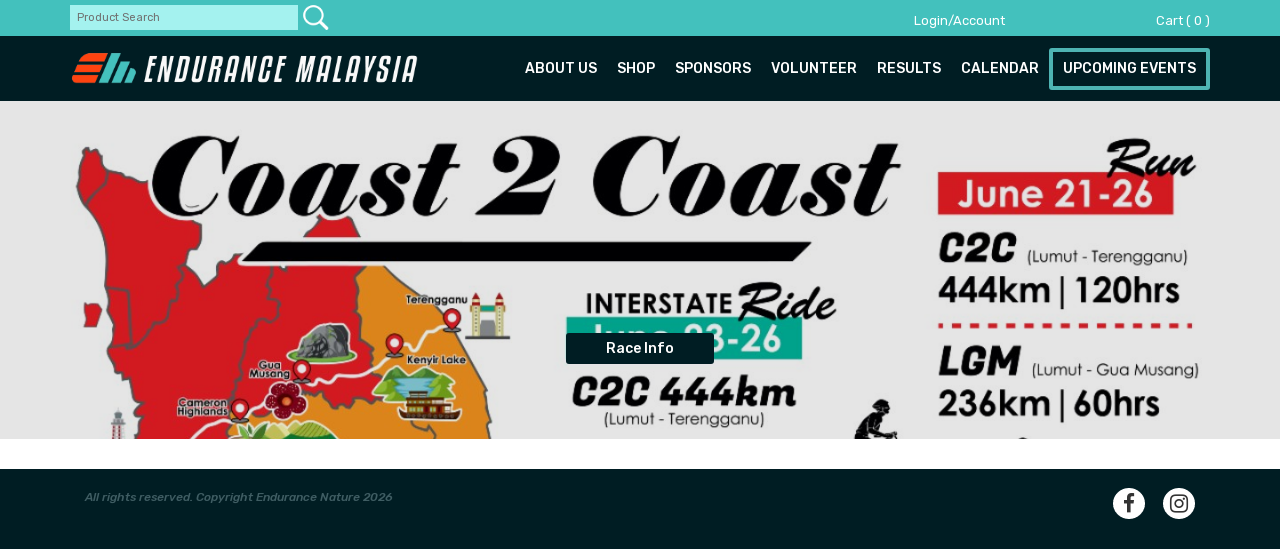

--- FILE ---
content_type: text/html;charset=utf-8
request_url: https://www.endurancenature.com.my/race_complete_coast_2_coast_2022.cfm
body_size: 5106
content:

<!DOCTYPE html PUBLIC "-//W3C//DTD XHTML 1.0 Transitional//EN" "http://www.w3.org/TR/xhtml1/DTD/xhtml1-transitional.dtd">
<html>
<head>
<title>Race Complete Template</title>
<!-- main JQuery 1.6.1 -->
<script language="Javascript" src="//ajax.googleapis.com/ajax/libs/jquery/1.6.1/jquery.min.js"></script>
<script>var $jq161 = jQuery.noConflict();</script>
<!-- main JQuery 1.12.4 -->
<script language="Javascript" src="//ajax.googleapis.com/ajax/libs/jquery/1.12.4/jquery.min.js"></script>
<script language="Javascript" src="https://media.instantestore.com/jquery/jquery-migrate-1.4.1.js"></script>
<script>var jq12 = jQuery.noConflict();var $amazon = jQuery.noConflict();var $country_state = jQuery.noConflict();var $canvas = jQuery.noConflict();var $checkout = jQuery.noConflict();var $parsley = jQuery.noConflict();var $login = jQuery.noConflict();var $f = jQuery.noConflict();var $trial = jQuery.noConflict();var $j = jQuery.noConflict();var $ = jQuery.noConflict();</script>
<!-- standard Bootstrap -->
<link id="tt" rel="stylesheet" href="https://media.instantestore.com/bootstrap/3.3.6/css/bootstrap.min.css">
<script src="https://media.instantestore.com/bootstrap/3.3.6/js/bootstrap.min.js"></script>
<!-- standard FontAwesome -->
<link rel="stylesheet" href="https://media.instantestore.com/font-awesome/4.6.3/css/font-awesome.min.css">
<script language="javascript" src="/jscript/prettyphoto/js/jquery.prettyPhoto.new.js"></script>
<link href="/jscript/prettyphoto/css/prettyPhoto.css" rel="stylesheet" type="text/css" />
<script type="text/javascript" charset="utf-8">
$jq161(document).ready(function(){
$jq161("a[rel^='prettyPhoto']").prettyPhoto({social_tools:false,show_title:false,allow_resize: false});
});
</script>
<script>
$(document).ready(function(){
$.post("recommend_functions.cfm",
{
type: "setUserTime",
clientUTCOffset: function getClientUTCOffset() {var d = new Date();var clientUTCOffset = d.getTimezoneOffset();return clientUTCOffset;},
checkThis: "F82CA679C82B74A2DF0C34B9BD3AE29B"
}/*, function(data,status){alert("Data: " + data + "\nStatus: " + status);}*/
);
});
</script>
<style>.subtle_input {display:none !important;}</style>
<script src="/jscript/mutation/mutation_events.js"></script>
<script>
var passcfid = "CFID=24fffe4c-5d04-493f-a2bd-70469f20213a&CFTOKEN=0&jsessionid=8CDFC4E077D2497A5103A13CED43D4ED";
</script>
<script>
var gdpr = 0;
var storename = "Endurance Nature";
var cid = "0";
var cname = "";
var cprice_level = "0";
var showzerotax = 0;
var rightdate = "26-1-2026";
var dayoftheweek = "2";
var righttime = "12:26:11";
var asiapayglobal = 0;
var currencytype = "RM";
</script>
<!-- jQuery (necessary for Bootstrap's JavaScript plugins) -->
<meta name="viewport" content="width=device-width, initial-scale=1, maximum-scale=1">
<meta http-equiv="Content-Type" content="text/html; charset=utf-8" />
<!--webfont-->
<link href='//fonts.googleapis.com/css?family=Rubik:400,500,500i,700,700i&display=swap' rel='stylesheet' type='text/css'>
<!-- ICON FONTS -->
<!-- cart -->
<script src="images_17/luxus52/js/simpleCart.min.js"> </script>
<!-- css -->
<link rel="stylesheet" href="images_17/luxus52/css/flexslider.css" type="text/css" media="screen" />
<link rel="stylesheet" href="images_17/luxus52/css/swiper.min.css"/>
<link rel="stylesheet" href="images_17/luxus52/css/jasny-bootstrap.min.css"/>
<!-- JQUERY -->
<script src="images_17/luxus52/js/jasny-bootstrap.js" type="text/javascript"></script>
<script src="//cdn10.instantestore.com/js/imagesloaded.js"></script>
<script src="/jscript/fixheights.js"></script>
<script src="/jscript/swiper/js/swiper.min.js"></script>
<link href="images_17/luxus52/site.css?datetime=2025-10-27 14:47:05" rel="stylesheet" type="text/css" />
<meta name="iestemplateversion" content="17">
</head>
<body>
<link href="/jscript/contentbuilder/assets/ies-basic/ies-snippet-content.css" rel="stylesheet" type="text/css" />
<div data-iessection="templatetop">
<div class="bg-overlay" style="display: none;"></div>
<header class="navbar navbar-default iesbackgroundcolor1 iesfontfamily2 iesfontcolor3">
<div class="col-md-12 col-sm-12 col-xs-12 nopad tiptopdiv iesbackgroundcolor2">
<div class="container">
<div class="tippytop col-md-12 col-sm-12 col-xs-12 nopad">
<div class="col-md-6 col-sm-6 col-xs-6 nopad searchbar">
<form action="search1.cfm">
<input type="text" placeholder="Product Search" class="search" name="Search_Term">
<input class="search-submit searchbutton" type="submit" value="">
</form>
</div>
<div class="col-md-4 col-sm-3 hidden-xs text-right tippylink">
<ul>
<li><a href="my_account.cfm">Login/Account</a></li>
</ul>
</div><div data-ieswidget="1667" class="col-md-2 col-sm-3 col-xs-6 nopad-right cartbox checkout cart-toggle" id="cd-cart-trigger" data-toggle="offcanvas" data-target="#cart-collapse" data-canvas="body"><span class="cart-text">Cart </span> <span class="cart-total-qty iesfontfamily2">( <span id="cart-qty">0</span> )</span></div>
</div>
</div>
</div>
<div class="container">
<div class="navbar-header col-md-4 col-sm-4 col-xs-10 nopad">
<!-- NAVBAR LOGO -->
<div class="navbar-brand navbar-logo img-responsive iesfontcolor3"><div id="logo" class="logo" data-ieswidget="1666"><a href="https://www.endurancenature.com.my"><img src="images_17/luxus52/images/logo.png" border="0" alt="Endurance Nature"/></a></div></div>
</div>
<!-- MENU BUTTON -->
<button type="button" class="navbar-toggle" data-toggle="offcanvas" data-target=".navbar-collapse" data-canvas="body">
<span class="sr-only">Toggle navigation</span>
<span class="icon-bar"></span>
<span class="icon-bar"></span>
<span class="icon-bar"></span>
</button>
<div class="col-md-8 col-sm-8 col-xs-8 nopad">
<div class="navbar-collapse">
<ul class="nav navbar-nav" data-iestype="linkslist" style="">
<li class="visible-xs-block "><a href="default.cfm">Home</a></li><li class=""><a href="about2.cfm">About us</a></li><li class=""><a href="cat-shop.cfm">Shop</a></li><li class=""><a href="sponsors.cfm">Sponsors</a></li><li class=""><a href="volunteer.cfm">Volunteer</a></li><li class=""><a href="races.cfm?latest=1">Results</a></li><li class=""><a class="mycalendar" href="calendar.cfm">Calendar</a></li><li class="comingevents "><a href="races.cfm">Upcoming Events</a></li><li class="visible-xs-block "><a href="my_account.cfm">Login/Account</a></li></ul>
</div>
</div>
</div>
</header>
</div>
<div class="container enracebody iesfontfamily2">
</div>
<section class="clearfix racehead" style="background: url(race_images/Race_Banner_Image_Resized.jpg); background-size: cover; background-repeat: no-repeat;">
<div class="container">
<div class="col-md-10 col-sm-12 col-xs-12 col-md-offset-1 col-sm-offset-0 col-xs-offset-0 text-center iesfontfamily2">
<h1>COAST 2 COAST 2022</h1>
<div class="racehead-info-text col-md-12 col-sm-12 col-xs-12">
<div class="col-md-6 col-sm-6 col-xs-6 text-right">
<i class="fa fa-map-marker" aria-hidden="true"></i> Lumut, Perak
</div>
<div class="col-md-6 col-sm-6 col-xs-6 text-left">
<i class="fa fa-calendar" aria-hidden="true"></i> 21-26 June 2022
</div>
</div>
<div class="racehead-action-btn col-md-12 col-sm-12 col-xs-12">
<a href="race_coast_2_coast_2022.cfm" class="iesbackgroundcolor1">Race Info</a>
</div>
</div>
</div>
</section>
<script>
$(window).scroll(function(){
if ($(this).scrollTop() > 500) {
$('.racefixedtop').addClass('navbar-fixedtop');
} else {
$('.racefixedtop').removeClass('navbar-fixedtop');
}
});
$( document ).ready(function() {
$("#register_results").attr("href", "#");
$("#register_results").attr("target", "raceregister");
$("#register_results").text("");
$("#entrylist").attr("src", "about:blank");
});
</script>
<div class="container enracebody iesfontfamily2">
</div>
<div data-iessection="templatebottom">
<footer class="iesbackgroundcolor1 iesfontfamily2">
<div class="container">
<div class="col-md-6 col-sm-6 col-xs-6 copyright"><div id="copyright" data-ieswidget="1651">
<style>#copyright .footer {padding:0;}</style>All rights reserved. Copyright Endurance Nature 2026</div></div>
<div class="sociallinks col-md-6 col-sm-6 col-xs-6">
<ul data-iestype="linkslist" style="">
<li><a href="https://www.facebook.com/Endurance-Nature-Malaysia-276962725842090/"><i class="fa fa-facebook" aria-hidden="true"></i></a></li>
<li><a href="https://www.instagram.com/endurance_nature/"><i class="fa fa-instagram" aria-hidden="true"></i></a></li>
</ul>
</div>
</div>
</footer>
<div class="cartpanel navmenu navmenu-default navmenu-fixed-right offcanvas iesfontfamily2 iesfontcolor2" id="cart-collapse" style="display: none;">
<!-- Shopping-cart-mini --><div data-ieswidget="1649"><div id="cd-cart" class="col-md-12 col-sm-12 col-xs-12 nopad"><div class="cd-cart-content col-md-12 col-sm-12 col-xs-12 nopad"><div class="cd-cart-total col-md-12 col-sm-12 col-xs-12 nopad"><div class="cart-header col-md-12 col-sm-12 col-xs-12 nopad text-center iesfontfamily1"><i class="fa fa-times" aria-hidden="true"></i><h4>MY CART</h4></div><div class="hara-cart-total col-md-12 col-sm-12 col-xs-12 nopad text-center iesfontfamily1"><p>Total <span>RM0.00</span></p></div><div class="col-md-12 col-sm-12 col-xs-12 nopad checkout-btns"><div class="col-md-6 col-sm-6 col-xs-6"><div class="view-cart iesfontcolor1 iesfontfamily1" onclick="location.href='show_cart.cfm';">View Cart</div></div><div class="col-md-6 col-sm-6 col-xs-6 nopad-left"><a href="checkout.cfm" class="checkout-btn iesbackgroundcolor3 iesfontfamily1">Checkout</a></div></div></div><!-- cd-cart-total --><ul class="cd-cart-items"></ul><!-- cd-cart-items --></div><!-- end-shopping-cart-mini --></div><!-- end-shopping-cart-mini --></div>
</div>
<div class="eventcalendar"></div>
<!-- JS -->
<script src="images_17/luxus52/js/uisearch.js"></script>
<script src="images_17/luxus52/js/classie.js"></script>
<script src="images_17/luxus52/js/shrinker-modal.js"></script>
<script src="images_17/luxus52/js/jquery.bootstrap-autohidingnavbar.js"></script>
<script>
$(document).ready(function() {
$.get("racecalendarnew.cfm", function(data){
$(".eventcalendar").html(data);
$(".eventcalendarpage").html(data);
});
$(".mycalendar").click(function(event){
if ($(window).width() > 767) {
event.preventDefault();
var calTop = Math.round($(this).offset().top + $(this).height() + 25);
var calLeft = Math.round($(this).offset().left);
var calRight = Math.round($(window).width() - ($(this).offset().left + $(this).width() + 25));
$(".eventcalendar").css('top',calTop + 'px').css('right',calRight + 'px').toggle();
}
// If mobile, we just go to the page
else {
location.href = 'calendar.cfm';
}
})
/* Initiate Dropdown */
$('.dropdown-toggle').dropdown();
// $('.navbar .dropdown-toggle').hover(function() {
// $(this).addClass('disabled');
// });
$('.navbar .dropdown-toggle').addClass('disabled');
$('.navbar-toggle').on("click", function(e) {
e.preventDefault();
});
/* Hover effect */
$('.dropdown.yamm-fw').hover(function() {
$(this).addClass('open');
}, function() {
$(this).removeClass('open');
});
$(document).on('click', '.yamm .dropdown-menu', function(e) {
e.stopPropagation();
});
$(".category2, .category3").each(function() {
if ($(this).find("ul.dropdown-menu").length && !$.trim($(this).find("ul.dropdown-menu").html()) == '') {
$(this).addClass("dropdown-submenu");
$(this).find("a").first().addClass("dropdown-toggle").attr("data-toggle", "dropdown");
}
});
if ($(window).width() <= 768) {
$('.navbar').find('.dropdown-toggle').bind('hover', function() {
return false;
});
$('.navbar .dropdown-toggle').removeClass('disabled');
$('.dropdown-toggle').each(function() {
$(this).removeAttr("data-hover").attr("data-toggle", "dropdown");
if ($.trim($(this).next('ul').text()).length == 0) {
$(this).removeAttr('data-toggle');
$(this).on('click touchend', function() {
window.location.href = $(this).attr('href');
});
}
});
$('.dropdown-submenu a.dropdown-toggle').on("click", function(e) {
$(this).next('.dropdown-menu').toggle();
e.stopPropagation();
e.preventDefault();
});
}
$('.navbar-toggle').on("click", function(e) {
e.preventDefault();
// if ($('.hara-navbar-top:not(".offcanvas-clone")').hasClass('in canvas-slid')) {
// console.log('show');
// $('.bg-overlay').hide();
// }
if (!$('.hara-navbar-top:not(".offcanvas-clone")').hasClass('in canvas-slid')) {
$('.bg-overlay').show();
}
});
$('.bg-overlay').on('click', function(e) {
e.preventDefault();
$('.bg-overlay').removeAttr('style');
for (i = 0; i < 500; i++) {
setTimeout(function() {
$('.bg-overlay').removeAttr('style');
}, i);
}
});
});
if(window.location.href.indexOf("race_the_top_tower_run_komtar_penang_2022.cfm") > -1) {
$('.racehead').find('.container').css('opacity', '0');
}
$(window).on('load', function(){
if(window.location.href.indexOf("race_titi_ultra_2023.cfm") > -1) {
$('a#register_results').attr('href', 'https://race.my/events/titi-ultra-2023');
// $('a#register_results').append('Register Now');
$('.racehead').find('.container').css('opacity', '0');
}
if(window.location.href.indexOf("race_king_of_penang_hill_challenge.cfm") > -1) {
$('.racehead').find('.container .col-md-10').addClass('adFx');
}
});
jQuery(document).ready(function(){
jQuery("[data-toggle='collapse']").click(function(){
event.preventDefault();
var mytarget = jQuery(this).attr('data-target');
jQuery("#" + mytarget).toggle();
});
});
$(document).ready(function(){
checkScreenSize();
});
$(window).resize(function(){
checkScreenSize();
});
function checkScreenSize(){
// Create the measurement node
var scrollDiv = document.createElement("div");
scrollDiv.className = "scrollbar-measure";
document.body.appendChild(scrollDiv);
// Get the scrollbar width
var scrollbarWidth = scrollDiv.offsetWidth - scrollDiv.clientWidth;
// Delete the DIV
document.body.removeChild(scrollDiv);
var width = $(window).width()+scrollbarWidth;
if(width <= 767){
$('.navbar-collapse').addClass('navmenu navmenu-default navmenu-fixed-right offcanvas');
$('#racesignupbox').after($('#infopagescontent'));
}
else{
$('.navbar-collapse').removeClass('navmenu navmenu-default navmenu-fixed-right offcanvas');
$('#racesignupbox').before($('#infopagescontent'));
}
}
</script>
<script>
$(document).ready(function(){
$('.cart-toggle').click(function(event){
event.stopPropagation();
$("#cart-collapse").toggle("slide");
$('.bg-overlay').show();
});
$("#cart-collapse").on("click", function (event) {
event.stopPropagation();
});
});
$('.cart-header i').on("click", function () {
$("#cart-collapse").hide();
$('.bg-overlay').hide();
});
$(document).on("click", function () {
$("#cart-collapse").hide();
// $('.bg-overlay').hide();
});
//$( ".cart-toggle" ).click(function() {
// $( '#cart-collapse' ).toggle();
//});
</script>
<script>
if(window.location.href.indexOf("race") > -1) {
$("div.enracebody > h1").remove();
}
if(window.location.href.indexOf("race_coast_2_coast_2022.cfm") > -1) {
console.log('This is the page I need to fix');
$('.racehead').addClass('rxhdfx');
$('.fxbtnrace').on('click',function(e){
e.preventDefault();
window.location = "https://race.my/events/coast-2-coast-interstate-ride-2022";
});
}
$(window).load(function(){
$('.fxbtnrace a').text('Register For Interstate Ride Here');
});
</script>
<script>
$(document).ready(function(){
if ( $("div.product_pic_div").length > 0) {
$("div.product_pic_div").imagesLoaded(function(){
fixheight("div.product","div.product_pic_div","div.product_name","div.product_description","div.click_link");
});
$(window).resize(function(){
console.log('resize fixheight');
fixheight("div.product","div.product_pic_div","div.product_name","div.product_description","div.click_link");
});
setTimeout(function(){
fixheight("div.product","div.product_pic_div","div.product_name","div.product_description","div.click_link");
}, 2000);
}
});
$(document).ready(function(){
if ( $("div.upcomeracediv").length > 0) {
$("div.upcomeracediv").imagesLoaded(function(){
fixheight("div.upcomeracediv","div.racetitle","div.racelocate","div.racedate");
});
$(window).resize(function(){
console.log('resize fixheight');
fixheight("div.upcomeracediv","div.racetitle","div.racelocate","div.racedate");
});
setTimeout(function(){
fixheight("div.upcomeracediv","div.racetitle","div.racelocate","div.racedate");
}, 2000);
}
});
</script>
</div>
<script>jQuery(document).ready(function(){
if (/chrom(e|ium)/.test(navigator.userAgent.toLowerCase())) {
jQuery('body').css('opacity', '1.0')
}
});
// Handle "placeholder" if placeholder is not supported (eg. IE9 and below)
if (document.createElement("input").placeholder == undefined) {
jQuery(function() {
jQuery('[placeholder]').focus(function() {
var input = jQuery(this);
if (input.val() == input.attr('placeholder')) {
input.val('');
input.removeClass('placeholder');
}
}).blur(function() {
var input = jQuery(this);
if (input.val() == '' || input.val() == input.attr('placeholder')) {
input.addClass('placeholder');
input.val(input.attr('placeholder'));
}
});
jQuery('[placeholder]').parents('form').submit(function() {
jQuery(this).find('[placeholder]').each(function() {
var input = jQuery(this);
if (input.val() == input.attr('placeholder')) {
input.val('');
}
})
});
});
}
</script>
<script language="javascript" src="/jscript/js.cookie.js"></script>
<script src="/jscript/responsify.min.js"></script>
<script type="text/javascript">var popupVar1 = "ndfhfgnsw43egt4gsg4d";</script>
<script src="/jscript/iespopup/assets/js/iesPopup.js"></script>
<script src="/jscript/public_assets/js/newsletter.js"></script>
</body>
</html>


--- FILE ---
content_type: text/html;charset=utf-8
request_url: https://www.endurancenature.com.my/racecalendarnew.cfm
body_size: 291
content:

<div class="event" onclick="location.href='race_titi_ultra_2026.cfm'">
<div class="datecol">
<div class="date">24</div>
<div class="datemonth">APR</div>
</div>
<div class="eventcol">
<div class="eventname">Titi Ultra 2026</div>
<div>Friday</div>
<div>Padang Titiwangsa, Hulu Langat, Selangor</div>
</div>
<div class="picturecol">
<img src="race_images/titi-ultra-2026-banner-400x420-01.jpg">
</div>
</div>
<div class="event" onclick="location.href='race_titi_ultra_ride_2026.cfm'">
<div class="datecol">
<div class="date">25</div>
<div class="datemonth">APR</div>
</div>
<div class="eventcol">
<div class="eventname">Titi Ultra Ride 2026</div>
<div>Saturday</div>
<div>Padang Titiwangsa, Hulu Langat, Selangor</div>
</div>
<div class="picturecol">
<img src="race_images/titi-ride-2026-banner-400x420-01.jpg">
</div>
</div>
<div class="event" onclick="location.href='race_2025_nozomi_coast_2_coast.cfm'">
<div class="datecol">
<div class="date">28</div>
<div class="datemonth">JUN</div>
</div>
<div class="eventcol">
<div class="eventname">2026 Coast 2 Coast 444km</div>
<div>Sunday</div>
<div>Lumut-Kuala Terengganu</div>
</div>
<div class="picturecol">
<img src="race_images/c2c2025-banner-400x420-01.jpg">
</div>
</div>


--- FILE ---
content_type: text/css
request_url: https://www.endurancenature.com.my/images_17/luxus52/site.css?datetime=2025-10-27%2014:47:05
body_size: 14117
content:
body{
	padding:0;
	margin:0;
	background:#fff;
	max-width: 100vw;
	overflow-x: hidden;
}
body a{
	-moz-transition:0.5s all;
	-o-transition:0.5s all;
}
input[type="button"],input[type="submit"]{
	-moz-transition:0.5s all;
	-o-transition:0.5s all;
	-ms-transition:0.5s all;
}
h1,h2,h3,h4,h5,h6{
	margin:0; 
	line-height: 1.5;
}	
p{
	margin:0;
	line-height: 1.5;
}
label{
	margin:0;
}

td, th {
    padding: 10px;
}
/*-----start-header----*/
span.glyphicon.glyphicon-user,span.glyphicon.glyphicon-lock {
    font-size: 10px;
    vertical-align: initial;
    margin-right: 6px;
}
a.simpleCart_empty {
  font-size: 14px;
  color: #FFC6CF;
}
.logo h1 a {
    text-decoration: none;
    font-size: 30px;
    letter-spacing: 2px;
}
.logo a span {
    font-size: 35px;
    /*border: 2px solid #AB1156;*/
    border-radius: 50%;
    width: 50px;
    display: block;
    text-align: center;
    float: left;
    padding: 2px 0 0 4px;
    height: 50px;
    vertical-align: middle;
    margin-right: 3px;
}
.navbar-default {
    background-color: transparent;
    border-color: transparent;
}
.navbar-default .navbar-nav > li > a:hover, .navbar-default .navbar-nav > li > a:focus {
    background-color: transparent;
    color: #E9E9E9;
}
.navbar-default .navbar-brand:hover, .navbar-default .navbar-brand:focus {
    background-color: transparent;
}
.navbar-brand {
    height: auto;
    float: none;
    padding-bottom: 0;
    padding-right: 0;
}
.navbar {
    position: relative;
    min-height: 35px;
    margin-bottom: 0px;
}
.navbar-default .navbar-nav > .open > a, .navbar-default .navbar-nav > .open > a:hover, .navbar-default .navbar-nav > .open > a:focus {
    color: #E9E9E9;
    background-color: transparent;
    border-top: 4px solid transparent;
    border-bottom:0;
    border-right:0;
    border-left:0;
}

/*--header--*/
@media screen and (max-width: 600px) {

/*-- online-strip --*/

.products-grid img {
	max-width:100%;
}
.products-grid  a {
	display:block;
	max-height: 100%;
	max-width: 100%;
	text-decoration:none;
}

}
/*--end-product--*/


/*** Navigation ***/

/*-- news-letter-starts-here --*/
.news-letter {
    background-color: #F7F7F7;
    padding: 35px 0;
}
.join h6 {
    font-size: 22px;
    font-weight: 400;
    color: #000;
    float: left;
    margin-right: 5%;
	margin-top:10px;
    letter-spacing: 1px;
	padding: 0;
}
.join input[type="text"] {
	width: 48%;
    color: #C3C3C3;
    letter-spacing: 1px;
    font-weight: 300;
    font-size: 15px;
    padding: 10px 10px;
    border: 1px solid #E4E4E4;
    outline: none;
    text-align: left;
}
.join input[type="submit"]{
    outline: none;
    cursor: pointer;
    width: 22%;
    padding: 6px 0 10px;
    /*background: #97D700;*/
    color: #fff;
    font-size: 19px;
    font-weight: 400;
    margin: 0px 0 0 -3px;
    border: none;
    -webkit-apperance: none;
}
.join input[type="submit"]:hover {
	background-color:#000;
}
/*-- news-letter-ends-here --*/
/*-- products-page-starts-here --*/
.products{
	width:20%;
	margin-right:2%;
	float:left;
}
ul.product-list{
	padding:0em 0 0.5em 0;
	margin:0.5em 0;
}
ul.product-list li{
	display: block;
	margin:5px 0;
}
ul.product-list li a{
	color:#FFF;
	text-transform:uppercase;
	font-size:0.85em;
	text-decoration:none;
	padding:5px 2em;
	font-weight:400;
	display: block;
}
ul.product-list li a:hover{
	background:#000;
	color:#fff;
	padding:5px 2em;
	transition:0.5s all;
	-webkit-transition:0.5s all;
	-o-transition:0.5s all;
	-moz-transition:0.5s all;
	-ms-transition:0.5s all;
}
.new-product{
	width:78%;
	float:right;
	background:rgba(245, 243, 243, 0.27);
	min-height:800px;
	padding:2em;
}
ul.product-top-list{
	padding:0;
	float: left;
}
ul.product-top-list li{
	display: inline-block;
	font-size:0.82em;
	color:#777;
}
ul.product-top-list li a{
	    /*color: #97D700;*/
    font-size: 16px;
}
ul.product-top-list li span.act{
	    background: yellow;
    font-size: 14px;
    padding: 3px;
}
p.quick_desc {
	color: #999;
	font-size: 0.8125em;
	line-height: 1.8em;
}
ul.product-qty {
	padding: 0;
	list-style: none;
}
.product-qty span {
	color: #555;
	font-size: 0.85em;
	padding-bottom: 0.5em;
	display: block;
	text-transform: uppercase;
	margin-top: 2em;
}
.product-qty select {
	border: 1px solid #eee;
	padding: 0.5em;
	font-size: 1em;
	outline: none;
}
.btn_form form input[type="submit"] {
	cursor: pointer;
	border: none;
	outline: none;
	display: inline-block;
	font-size: 1em;
	padding: 13px 20px;
	color: #fff;
	
	text-transform: uppercase;
	-webkit-transition: all 0.3s ease-in-out;
	-moz-transition: all 0.3s ease-in-out;
	-o-transition: all 0.3s ease-in-out;
	transition: all 0.3s ease-in-out;
	margin-top: 2em;
}
.btn_form form input[type="submit"]:hover{
}
.abt-ft{
	margin-top:2em;
}
p.quick_desc {
	color: #999;
	font-size: 0.8125em;
	line-height: 1.8em;
}
ul.product-qty {
	padding: 0;
	list-style: none;
}
.product-qty span {
	color: #555;
	font-size: 0.85em;
	padding-bottom: 0.5em;
	display: block;
	text-transform: uppercase;
	margin-top: 2em;
}
.product-qty select {
	border: 1px solid #eee;
	padding: 0.5em;
	font-size: 1em;
	outline: none;
}
.btn_form form input[type="submit"] {
	cursor: pointer;
	border: none;
	outline: none;
	display: inline-block;
	font-size: 1em;
	padding: 13px 20px;
	color: #fff;
	
	text-transform: uppercase;
	-webkit-transition: all 0.3s ease-in-out;
	-moz-transition: all 0.3s ease-in-out;
	-o-transition: all 0.3s ease-in-out;
	transition: all 0.3s ease-in-out;
	margin-top: 2em;
}
.btn_form form input[type="submit"]:hover{
}
.abt-ft{
	margin-top:2em;
}

/*-- products-page-ends-here --*/
/*-- login-starts-here --*/
#newlogin td { padding: 0;}
#newlogin h3, #userlogin h3,#newlogin p, #userlogin p { color: #707070 !important;}
.login-left {
	padding: 0;
}
.login-left h2 {
	color: #000;
    font-size: 20px;
    padding-bottom: 18px;
    font-weight: 600;
}.login-right h3 {
	color: #000;
    font-size: 20px;
    padding-bottom: 18px;
    font-weight: 600;
}

li.home a {
    /*color: #97D700;*/
    font-size: 16px;
}
.login-left p, .login-right p {
	color: #CAC9C9;
	display: block;
	font-size: 1.1em;
	margin: 0 0 2em 0;
	line-height: 1.5em;
}
.acount-btn {
	background: #43C1BD;
	color: #FFF;
	font-size: 15px;
	padding: 0.7em 1.2em;
	transition: 0.5s all;
	-webkit-transition: 0.5s all;
	-moz-transition: 0.5s all;
	-o-transition: 0.5s all;
	display: inline-block;
	text-transform: uppercase;
}
.acount-btn:hover, .login-right input[type="submit"]:hover{
	opacity: .8
	text-decoration:none;
	color:#fff;
}
.login-right form {
	padding: 1em 0;
}
.login-right form div {
	padding: 0 0 2em 0;
}
.login-right span {
	color: #555;
	font-size:1em;
	padding-bottom: 0.2em;
	display: block;
	text-transform: uppercase;
}
.login-right input[type="text"] {
	border: 1px solid #EEE;
	outline-color:#CACACA;
	width: 96%;
	font-size:13px;
	padding: 8px;
}
.login-right input[type="password"] {
	border: 1px solid #EEE;
	outline-color:#CACACA;
	width: 96%;
	font-size:13px;
	padding: 8px;
}
.login-right input[type="submit"] {
	background: #43C1BD;
	color: #FFF;
	font-size: 1em;
	padding: 0.7em 1.2em;
	transition: 0.5s all;
	-webkit-transition: 0.5s all;
	-moz-transition: 0.5s all;
	-o-transition: 0.5s all;
	display: inline-block;
	text-transform: uppercase;
	border:none;
	outline:none;
}
a.forgot {
	font-size: 1em;
	margin-right: 11px;
}
ul.breadcrumbs{
	padding:0;
	list-style:none;
	float:left;
}
ul.breadcrumbs li{
	display:inline-block;
	color:#000;
}
ul.previous{
	padding:0;
	list-style:none;
	float:right;
	    margin-top: 3px;
}
ul.previous li a{
	    font-size: 14px;
    color: #B9B4B5;
}
.login-page {
	padding: 60px 0;
}
/*-- login-ends-here --*/
/*-- register-starts-here --*/
/*-- registration-form --*/
.registration-form {
  padding: 60px 0;

}
.registration-form h2 {
    font-weight: 600;
    text-transform: uppercase;
	color: #000;
    font-size: 20px;
    padding-bottom: 18px;
}
.reg p{
	color: #CAC9C9;
	margin: 0px 0 0 0;
	font-size: 14px;
	line-height: 1.8em;
}
.col-md-6.reg-form {
	padding: 0;
}

.reg p:nth-child(2) {
	margin:0;
}
.reg form {
	margin-top: 32px;
}
.reg p a{
	text-decoration:none;
	/*color:#97D700;*/
}
.reg p a:hover{
	color: #000;
	transition: .5s all;
	-webkit-transition: .5s all;
	-o-transition: .5s all;
	-ms-transition: .5s all;
	-moz-transition: .5s all;
}
.reg ul {
	padding:0;
	margin:0 0 22px 0;
}
.reg ul li {
	display: inline-block;
	width: 58%;
}
.reg ul li.text-info{
	width: 38%;
	color: #43C1BD;
	font-size: 16px;
	text-transform: uppercase;
	margin: 0 0 0px 0;
	font-weight: bold;
}
.reg form input[type="text"],.reg form input[type="password"] {
	width: 100%;
	padding: 8px;
	font-size: 14px;
	font-weight: 400;
	border: 1px solid #e6e6e6;
	outline: none;
	color: #000;
}
.reg-form{
	float:left;
	width:50%
}
.reg-right{
	float:right;
	width:47%
}
p.click a{
	display: inline-block;
	color:#43C1BD;
}
p.click a:hover{
	text-decoration: underline;
	transition: .5s all;
	-webkit-transition: .5s all;
	-o-transition: .5s all;
	-ms-transition: .5s all;
	-moz-transition: .5s all;
}
.reg form input[type=submit]{
	border:none;
	color: #ffffff;
	padding: 9px 35px;
	font-size: 14px;
	cursor: pointer;
	font-weight: 500;
	margin: 0 0 32px 0;
	background: #43C1BD;
	border-top: none;
	border-left: none;
	border-right: none;
}
.reg form input[type=submit]:hover {
	opacity: .8;
	transition: .5s all;
	-webkit-transition: .5s all;
	-o-transition: .5s all;
	-ms-transition: .5s all;
	-moz-transition: .5s all;
}
.reg ul:nth-child(6) {
	margin: 0 0 32px 0;
}
.reg ul li:nth-child(2){
	margin-left: 3%;
}
.reg-right p{
	color: #CAC9C9;
	margin: 0 0 30px 0;
	font-size: 14px;
	line-height: 1.8em;
}
/*-- //registration-form --*/
/*-- register-ends-here --*/
/*-- contact-page-starts-here --*/
.contact {
	padding: 60px 0;
}
.contact-info {
	margin-bottom: 40px;
}
.contact-left{
	width:30%;
	float:left;
}
.contact-right{
	width:68%;
	float:right;
}
.contact-left input[type="text"]{
	width: 100%;
	color: #000;
	margin: 0 23px 23px 0;
	font-size:14px;
	padding: 12px 10px;
	outline: none;
	border: 1px solid #e8e8e8;
}
.contact-right textarea{
	width: 100%;
	color: #000;
	font-size:14px;
	resize: none;
	height: 185px;
	padding: 12px;
	outline: none;
	border: 1px solid #e8e8e8;
}
.contact-form input[type=submit] {
	border:none;
	color: #ffffff;
	padding: 13px 43px;
	font-size: 14px;
	cursor: pointer;
	font-weight: 500;
	background:#43C1BD;
}
.contact-form input[type=submit]:hover {
	opacity: .8;
	transition: .5s all;
	-webkit-transition: .5s all;
	-o-transition: .5s all;
	-ms-transition: .5s all;
	-moz-transition: .5s all;	
}
.contact-info h2{
	text-align: center;
    margin: 0 0 20px 0;
    font-size: 24px;
    color: #000000;
    font-weight: 600;
    text-transform: uppercase;
	padding: 0;
}
.contact-info h3{
	text-align: center;
    margin: 0 0 20px 0;
    font-size: 24px;
    color: #000000;
    font-weight: 600;
    text-transform: uppercase;
	padding: 0;
}
.contact-map{
	width:100%;
	margin-bottom: 52px;
}
.contact-map iframe{
	width:100%;
	height:330px;
}
.contact-form .label {color: #1a1a1a;}
/*-- //contact-page-ends-here --*/

/*--checkout--*/
/*-- cart-page --*/
.cart-gd{
	margin-top:50px;
}
.cart-items {
	padding: 60px 0;
}
.cart-items h2 {
	margin: 0 0 20px 0;
	text-align: center;
	font-size: 28px;
	/*color: #97D700;*/
	font-weight: 600;
	padding:0;
}
.cart-item img {
	width: 100%;
}
.cart-item-info {
	width: 75%;
	float: left;
	margin-top: 3%;
}
.cart-item-info h3 {
	color:#000;
	font-size: 14px;
	font-weight: 600;
}
.cart-item-info h3 span {
	display: block;
	font-weight: 400;
	font-size: 0.85em;
	margin: 0.7em 0;
}
ul.qty {
	padding: 0;
	margin: 0;
	list-style: none;
}
ul.qty li {
	display: inline-block;
	margin-right: 10%;
}
ul.qty li p {
	font-size: 14px;
	color: #000;
}
/*-- //check --*/
/*-- single-page --*/

/*-- //single-page --*/

/*-- responsine-design --*/

@media screen and (max-width: 1024px) {	

	.join input[type="submit"] {
		width: 18%;
	}

}
@media screen and (max-width: 800px) {	

	a.product_name {
		margin: 7px 0;
	}
	.join h6 {
		font-size: 18px;
	}
	.join input[type="submit"] {
		width: 17%;
		font-size: 16px;
		padding: 7px 0 9px;
	}
	.join input[type="text"] {
		width: 47%;
		font-size: 13px;
	}
	.login-left {
		float: left;
		width: 47%;
		margin-right:3%
	}	
	.login-right {
		float: left;
		width: 50%;
	}	
	.login-right p {
		margin: 0 0 1.3em 0;
	}	
	.login-left h2,.login-right h3 {
		font-size: 18px;
	}
	.reg-form {
		width:100%;
		margin-bottom:5%;
	}
	.reg-right {
		width:100%;
		margin:0;
	}
	.reg ul li.text-info {
		width: 30%;
	}
	.cart-items h2 {
		margin: 0 0 15px 0;
		font-size: 22px;
	}

	.contact-info {
		margin-bottom: 30px;
	}
}

@media screen and (max-width: 640px) {	
	.join h6 {
		font-size: 16px;
		margin-right: 3%;
	}
	.join input[type="text"] {
		width: 44%;
	}
	.join input[type="submit"] {
		width: 19%;
	}
	.login-left h2, .login-right h3 {
		font-size: 17px;
	}
	.login-left p, .login-right p {
		font-size: 1em;
	}
	.cart-item-info h3 a {
		font-size: 15px;
	}
	.cart-items h2 {
		margin: 0;
		font-size: 20px;
	}	
	.cart-item-info {
		margin-top: 1%;
	}
}
@media screen and (max-width: 480px) {	

	.contact-left {
		width: 100%;
	}
	.contact-left input[type="text"] {
		margin: 0 0px 23px 0;
	}
	.join h6 {
		font-size: 18px;
		margin-right: 0;
		width: 100%;
		float: none;
		text-align: center;
		margin-bottom: 15px;
	}
	.contact-form input[type=submit] {
		margin-top: 15px;
	}	
	.join input[type="text"] {
		width: 70%;
	}
	.join input[type="submit"] {
		width: 30%;
	}
	.contact-info h2, .contact-info h3 {
		margin: 0 0 12px 0;
		font-size: 20px;
	}
	.products {
		width: 100%;
		margin-bottom:15px;
		    margin-right: 0;
	}
	.login-left,.login-right {
		width: 100%;
		margin-right: 0%;
		padding:0;
	}
	.login-right {
		margin-top:20px;
	}
	.acount-btn {
		font-size: 13px;
		padding: 0.7em 1em;
	}
	.login-right p {
		margin: 0 0 1em 0;
	}
	.login-left h2 {
		font-size: 20px;
		padding-bottom: 10px;
	}
	.cart-item-info {
		width: 71%;
	}
}
@media screen and (max-width: 320px) {	
	.join input[type="text"] {
		width: 65%;
	}
	.join input[type="submit"] {
		width: 35%;
		    font-size: 15px;
	}
	.login-right input[type="submit"] {
		padding: 0.5em 1em;
	}
	.login-left h2 {
		font-size: 18px;
	}
	.cart-item-info {
		width: 100%;
	}
}

.contact-form input[type="text"], .contact-form select{
width: 100%;
color: #000;
margin: 0 23px 23px 0;
font-size: 14px;
padding: 12px 10px;
outline: none;
border: 1px solid #e8e8e8;
}

.contact-form input[type="reset"]{
display:none;
}

.contact-form textarea{
width: 100%;
color: #000;
font-size: 14px;
resize: none;
height: 185px;
padding: 12px;
outline: none;
border: 1px solid #e8e8e8;
}

span.label{}
.acount-btn{border:0px;}

#newlogin h3,#userlogin h3 {
	color: #000;
    font-size: 20px;
    padding-bottom: 18px;
    font-weight: 600;
}
#newlogin p,#userlogin  p {
	color: #1a1a1a;
	display: block;
	font-size: 1.1em;
	margin: 0 0 2em 0;
	line-height: 1.5em;
}
#userlogin input[type="submit"]:hover{
	opacity: .8
	text-decoration:none;
	color:#fff;
}
#newlogin form, #userlogin form {
	padding: 1em 0;
}
#newloginform div,#userlogin form div {
	padding: 0 0 2em 0;
}
#newlogin span, #userlogin span {
	color: #555;
	font-size:1em;
	padding-bottom: 0.2em;
	display: block;
	text-transform: uppercase;
        font-weight:normal;
}
#userlogin input[type="text"] {
	border: 1px solid #EEE;
	outline-color:#CACACA;
	width: 96%;
	font-size:13px;
	padding: 8px;
}
#userlogin input[type="password"] {
	border: 1px solid #EEE;
	outline-color:#CACACA;
	width: 96%;
	font-size:13px;
	padding: 8px;
}
#userlogin input[type="submit"] {
	background: #43C1BD;
	color: #FFF;
	font-size: 1em;
	padding: 0.7em 1.2em;
	transition: 0.5s all;
	-webkit-transition: 0.5s all;
	-moz-transition: 0.5s all;
	-o-transition: 0.5s all;
	display: inline-block;
	text-transform: uppercase;
	border:none;
	outline:none;
}

#userlogin input[type="button"] {
background-color:transparent;
border:0px;
color:#337AC4;
}
#userlogin input[type="button"]:hover{
text-decoration:underline;
}

#userlogin table { width: 100% !important;}

#newlogin{display:inline-block;width:48%;vertical-align:top; margin-left: 1%;}
#userlogin{display:inline-block;width:50%;vertical-align:top;}
#userlogin td{padding:10px;}
#showQuestion{display:inline-block;}
#maincontent{padding:10px;}

#userlogin span.label{display:none;}
#userlogin table{width:80%;}
.reg .tableheader{
/*color: #97D700;*/
font-size: 16px;
text-transform: uppercase;
margin: 0px;
font-weight: bold;
}
.reg .tableheader2{
font-size:24px;
color:black;
}
.reg td{padding: 0px 0px 22px}
.reg .tablecell{color:#CAC9C9;}
.reg {width:70%;}
.reg input[type="reset"]{display:none;}
.reg select{
width: 100%;
color: #000;
margin: 0px 23px 23px 0px;
font-size: 14px;
padding: 12px 10px;
outline: medium none;
border: 1px solid #E8E8E8;
}
.reg input[type="button"]{
background-color:transparent;
border:0px;
color:#337AC4;
}
.reg input[type="button"]:hover{
text-decoration:underline;
}

.checkout1-form input[type="text"], .checkout1-form input[type="password"] {
	border: 1px solid #EEE;
	outline-color:#CACACA;
	font-size:13px;
	padding: 8px;
}
.checkout1-form ul li div:first-child{ font-size:24px;}
#checkout_popup input[type="text"], #checkout_popup select, #checkout_popup input[type="password"]{
        border: 1px solid #EEE;
	outline-color:#CACACA;
	font-size:13px;
	padding: 8px;
}

.checkout1-form ul li div.formlabel{font-size:14px;}

@media screen and (max-width: 800px) {	
#newlogin{width:80%;}
#userlogin{width:80%;}
#userlogin table{width:100%;}
.reg td{display:table;width:100%;}
.reg .tableheader{font-size:14px;}
.checkout1-form ul li{width:100%!important;}
.checkout1-form ul li:first-child{border:0px!important;}
.checkout1-form ul li:last-child{margin-top:100px;}
.checkout2_div1{width:100%!important;}
.checkout2_div2{width:100%!important;border:0px!important;padding-left:0px!important;margin-left:0px!important;margin-top:100px;}
.snippet-raceinfo {
max-width: 100%;
overflow-x: scroll;
}
.racehead {
    background-size: contain;
    /*height: 130px;*/
}
.racehead h1 {
    display: none;
}
}

#submitbtn{}
#checkout_continue_submit{}
.btn-color{}
.textalign .primary_button{}

.iesbackgroundcolor1{background-color:#001D23;}
.iesbackgroundcolor2{background-color:#43C1BD;}
.iesbackgroundcolor3{background-color:#FD440E;}

.iesfontcolor1{color:#001D23;}
.iesfontcolor2{color:#272727;}
.iesfontcolor3{color:#ffffff;}

.iesfontfamily1{font-family:'Rubik', Arial, sans-serif;}
.iesfontfamily2{font-family:'Rubik', Arial, sans-serif;}
.iesfontfamily3{font-family:'Rubik', Arial, sans-serif;}

.iesdefaultfontfamily1{font-family:'Rubik', Arial, sans-serif;}
.iesdefaultfontfamily2{font-family:'Rubik', Arial, sans-serif;}
.iesdefaultfontfamily3{font-family:'Rubik', Arial, sans-serif;}

/* more widget classes - begin */
#topdesc {/*padding:10px 0px 10px 0px;*/display:block;}
#maindesc { margin-top: 20px;}
#bottomdesc {padding:40px 0px 0px 0px;display:block;}
.main_cat_title {font-weight:bold;}
.main_cat_list { display: inline-block; width: 100%;}
.category_pic { }
/* adding more to the one defined above */

/* more widget classes - end */

/*=== things to change ===*/


/*================
CUSTOM TEMPLATE STYLE
================*/

a { text-decoration: none; color: inherit;}

a:hover, a:focus { text-decoration: none; color: inherit;}

.nopad { padding-left: 0; padding-right: 0;}
.nopad-left { padding-left: 0;}
.nopad-right { padding-right: 0;}

.tiptopdiv {
    padding-top: 5px;
}

.cartbox { 
    cursor: pointer;
    text-align: right;
    font-size: 13px;
    margin-top: 7px;
}

.fa-chevron-right { float: left; /*color: rgba(255,255,255,.5);*/ margin: 12px 7px; cursor: pointer;}

.navbar { 
	border: 0px;
	border-radius: 0px;
}

.navbar-brand { /*margin-top: 4%;*/ padding: 15px 15px;}

.logo img { max-height: 60px; width: 100%;}

/* SEARCH BAR*/

.search {
    background:#A4F2EF;
    border: 0;
    padding: 5px 7px;
    width: 40%;
    font-size: 11px;
    vertical-align: top;
}

.searchbutton {
    border: 0;
    height: 25px;
    width: 5%;
    background: url(./images/searchbtn.png);
    background-size: cover;
    background-repeat: no-repeat;
    background-position: center;
}


.search::-webkit-input-placeholder {
	color: #707070;
}

.search:-moz-placeholder {
	color: #707070;
}

.search::-moz-placeholder {
	color: #707070;
}

.search:-ms-input-placeholder {
	color: #707070;
}

.navbar-collapse { 
    padding-top: 12px;
    padding-right: 0;
    padding-bottom: 10px;
}

.navbar-nav { float: right; }

.dropdown-menu {
    background-color: #001D23;
    padding: 7px 15px;
}

#category-list { 
    display: none; 
    padding: 1.5em 1em;
    line-height: 1.2em;
    position: absolute;
    max-width: 100%;
    right: 0;
    z-index: 10;
    /*background: #f6f6f6;
    margin-top: 12px;*/
}

#category-list div { text-align: right;}

.category1 {
    margin-bottom: 10%;
    text-align: right;
    /*max-width: 25%;*/
    margin: 0 15px;
    display: inline-block;
    vertical-align:top;
    font-size: .95em;
}

.category1 > a {
    display: block;
    margin-bottom: 7px;
    font-weight: 700;
    
}

.category2 {
    margin-bottom: 7px;
}

.category2 a:hover { color: #939393;}

.dropdown-toggle #category-list:hover { display: block;}

.tippylink ul {
    margin-bottom: 5px;
}

.tippylink li {
    list-style-type: none;
    font-size: 13px;
    margin-top: 7px;
}


/* VERTICAL NAVBAR */

.navbar-toggle { 
	/*display: block;*/
    float: right;
    clear: right;
    border: 0px;
    background: transparent !important;
    margin-right: 0;
    margin-top: 5%;
}

.navbar-toggle .icon-bar { 
	width: 28px;
    height: 3px;
}

.navbar-toggle .icon-bar + .icon-bar {
    margin-top: 5px;
}

.navmenu { padding: 0;}

.navmenu-fixed-left, .navbar-offcanvas.navmenu-fixed-left { padding: 0;}

.navbar-collapse.in {
    overflow-y: auto;
    overflow-x: hidden;
}

.cat-name { 
	font-size: .8em;
}

.navbar-default .navbar-nav > li > a {
	border: 0px;
	font-weight: 500;
	color:#ffffff;
    text-transform: uppercase;
    padding: 7px 10px;
    border-top: 4px solid transparent;
    border-left: 0;
    border-right: 0;
    border-bottom: 0;
}

.navbar-default .navbar-nav > li.comingevents > a {
    border: 4px solid #4EB4B3;
    border-radius: 3px;
}

.fa-chevron-down {
	/*float: right;*/
    font-size: .7em;
    /*margin-top: .4em;*/
    color: #000;
    -webkit-transition: all 300ms ease-in 0s;
    -moz-transition: all 300ms ease-in 0s;
    -o-transition: all 300ms ease-in 0s;
    transition: all 300ms ease-in 0s;
}

.centeronpage {
    top:50%;
    left:50%;
    transform:translate(-50%,-50%);
    -webkit-transform:translate(-50%,-50%);
    -moz-transform:translate(-50%,-50%);
       -o-transform: translate(-50%,-50%);
      -ms-transform:translate(-50%,-50%);
}


.swiper-slide img { width: 100%;}

.swiper-pagination {
    position: relative;
    bottom: 20px;
}

.swiper-pagination-bullet {
    background: #CBCBCB;
    opacity: 1;
    margin-right: 7px;
    width: 10px;
    height: 10px;
}

.swiper-pagination-bullet-active {
    background: #44C1BD !important;
}

.slider-text { 
    color: #ffffff;
}

.slider-text h3 {
    font-weight: 700;
    font-style: italic;
    font-size: 52px;
    line-height: 1.1;
    margin-bottom: 30px;
}

.slider-info-text {
    margin-bottom: 40px;
}

.slider-info-text .col-md-6:first-child {
    text-align: right;
    border-right: 1px solid #ffffff;
    border-left: 0;
    border-top: 0;
    border-bottom: 0;
}

.slider-info-text .col-md-6:last-child {
    text-align: left;
}

.slider-action-btn { 
    position: static !important;
    padding: 0 !important;
    margin: 0 auto !important;
}

.slider-action-btn a {
    padding: 10px 30px;
    font-weight: 500;
    font-size: 13px;
    text-transform: uppercase;
    border-radius: 3px;
    margin-left: -20px
}

.slider-action-btn a:focus, .slider-action-btn a:hover {
    background: #D63101;
}


.ensect1 {
    margin-top: 50px;
}

.ensect2 {
    background: url(./images/bluebg.jpg);
    background-size: cover;
    background-repeat: no-repeat;
    padding-top: 420px;
    z-index: -1;
    margin-top: -100px;
}

.ensect3 {
    margin-top: -200px;
}

.ensect4 {
    background: url(./images/greybg.jpg);
    background-size: cover;
    background-repeat: no-repeat;
}

.ensect5 {
    margin-top: 200px;
    padding-bottom: 100px;
}

.ensect5 .container {
    margin-top: -100px;
}

.ensect6 img {
    max-width: 100%;
}

.entitle {
    font-weight: 700;
    font-style: italic;
}

.entitle h3 {
    margin-bottom: 25px;
    text-transform: uppercase;
}

.entitle:after {
    content: "";
    position: absolute;
    width: 70px;
    bottom: 0;
    left: 47%;
    border-bottom: 7px solid #001D23;
}

.upcomeracesect {
    margin-top: 40px;
}

.upcomeracediv {
    margin-bottom: 30px;
}

.raceimgdiv a:before{
    content: "";
    display: block;
    position: absolute;
    top: 0;
    bottom: 0;
    left: 0;
    right: 0;
    background: rgba(0, 0, 0, 0.1);
}

.racetitle {
    text-transform: uppercase;
    color: #176B69;
    font-weight: 700;
    margin: 10px auto;
}

.racelocate {
    margin-bottom: 10px;
}

.enrace-btn {
    margin: 70px auto;
}

.enrace-btn a {
    text-transform: uppercase;
    font-size: 13px;
    font-weight: 500;
    border-radius: 3px;
    border: 4px solid #4EB4B3;
    padding: 10px 30px;
}

.enrace-btn a:focus, .enrace-btn a:hover {
    background: #4EB4B3;
    opacity: .8;
}

.raceimgdiv {
    color: #ffffff;
    position: relative;
}

.raceimgdiv div {
    display: inline-block;
    z-index: 3;
    border-radius: 3px;
}

.raceimgdiv .raceregisbanner {
    position: absolute;
    bottom: -25px;
    left: 10px;
    padding: 3px 7px;
    font-size: 12px;
}

.raceimgdiv .raceregisinfobanner {
    position: absolute;
    bottom: -27px;
    right: 10px;
    font-size: 14px;
    padding: 3px 15px;
}

.raceinfodiv{margin-top:20px;}

.ensect4 .entitle {
    margin: 70px auto 40px;
}

.lastracediv {
    position: relative;
    margin-bottom: 30px;
}

.lastraceinfodiv {
    position: absolute;
    bottom: 10px;
    color:#ffffff;
}

.lastraceinfodiv .racetitle {
    color: #ffffff;
    margin-bottom: 2px;
}

.lastraceinfo {
    font-size: 12px;
}

.lastraceinfo .col-md-6:first-child {
    border-right: 1px solid #ffffff;
    border-left: 0;
    border-top: 0;
    border-left: 0;
}

.raceresults {
    padding-top: 15px;
}

.raceresults a {
    text-transform: uppercase;
    font-weight: 500;
    background:#48AEAE;
    border-radius: 3px;
    padding: 5px 7px;
    font-size: 12px;
}

.ensect5 .entitle {
    margin-bottom: 50px;
    text-align: left;
}

.ensect5 .entitle:after {
    left: 7%;
}

.ensect5 .abouttitle {
    font-style: italic;
    margin-top: 50px;
}

.ensect5 ol {
    margin: 20px auto 70px;
    padding-left: 15px;
}

.ensect5 ol li {
    margin-bottom: 10px;
}

.contactbtn a {
    border-radius: 3px;
    border: 4px solid #001D23;
    text-transform: uppercase;
    font-weight: 500;
    font-size: 12px;
    padding: 10px 30px;
}

.contactbtn a:focus, .contactbtn a:hover {
    background: #001D23;
    color: #ffffff;
}

.volntrbtn a {
    border-radius: 3px;
    border: 4px solid #F04304;
    background: #F04304;
    text-transform: uppercase;
    font-weight: 500;
    font-size: 12px;
    padding: 10px 30px;
    color: #ffffff;
}

.volntrbtn a:focus, .volntrbtn a:hover {
    background: #D63101;
    border: 4px solid #D63101;
}

.products-front #product_listing_sortby_box { display: none;}

.products-front h3 {
	font-size: 1.5em;
	text-transform: uppercase;
}

.products-front {
	margin-top: 1em;
	padding:0;
}

.prod-front {
	width: 100%;
	margin-top: 20px;
}

.product_name {
    display: block;
    text-align: left;
    margin-top: 7px;
}

.product_price {
    text-align: left;
}

footer {
	padding: 20px 0;
	margin-top: 30px; 
}

.sociallinks {
    text-align: right;
}

.sociallinks ul {
    list-style-type: none;
    display: inline-block;
    padding-left: 0;
}

.sociallinks li {
    display: inline-block;
    margin-left: 15px;
}

.sociallinks a {
    background: #ffffff;
    border-radius: 50%;
    font-size: 1.5em;
    padding: 3px 7px;
}

.sociallinks a i.fa-facebook {
    font-size: 1em;
    padding: 3px 3px;
}

.sociallinks a:focus, .sociallinks a:hover {
    background: #D63101;
    color: #ffffff;
}

.sociallinks a:focus i.fa-facebook, .sociallinks a:hover i.fa-facebook {
    background: transparent;
}

#copyright {
	font-size: 12px;
	color: #3F5D63;
	font-style: italic;
}

#copyright .footer {
    display: inline;
}

.newsletter-form {
	color: #fff;
	font-size: .9em;
	line-height: 1.2;
	padding: 5px 0 5px 0;
}

#newsletter-head {
    margin: 2%;
    /*color: #fff;*/
    font-size: 1.5em;
    text-transform: uppercase;
}

#newsletter-field {
	width: 90%;
	padding: 2%;
	background: rgba(255,255,255,.9);
	border: 0px;
	text-align: center;
}

#newsletter-field input[type='text'].search::-webkit-input-placeholder { /* Chrome/Opera/Safari */
  color: #fff;
}
#newsletter-field input[type='text'].search::-moz-placeholder { /* Firefox 19+ */
  color: #fff;
}
#newsletter-field input[type='text'].search:-ms-input-placeholder { /* IE 10+ */
  color: #fff;
}
#newsletter-field input[type='text'].search:-moz-placeholder { /* Firefox 18- */
  color: #fff;
}

#newsletter-submit-button {
	text-align: center;
	text-transform: uppercase;
	border: 0px;
	width: 90%;
	padding: 3%;
    margin-top: 1em;
    font-weight:700;
    background: rgba(250,25,45,.6);;
    /*color: #fff;*/
}

.newsletter-front { margin-top: 5%;}
.newsletter-box { margin: 0 16%; text-align: center; padding: 3%;}
#newsletter-img img { margin: 0 auto;}

.bg-overlay { 
    display: none; 
    position: fixed; 
    background: rgba(63,63,63,.75); 
    height: 100vh; 
    width: 100%; 
    z-index: 9; 
    top: 0; 
    left: 0;
    transition-property: background;
    transition-duration: 200ms;
    transition-timing-function: linear;
    -webkit-transition: background 200ms linear;
    -moz-transition: background 200ms linear;
    -o-transition: background 200ms linear;
}

.page_description_header_main {
    text-align: center;
    display: block;
    font-size: 24px;
    text-transform: uppercase;
    font-weight: 700;
    font-style: italic;
}

.page_description_header_main:after {
    content: "";
    position: absolute;
    width: 65px;
    bottom: 0;
    left: 47%;
    border-bottom: 7px solid #001D23;
}

/* MINI CART */

.cartpanel.navmenu-default, .cartpanel.navbar-default.navbar-offcanvas { background: #fafafa;}

.cartpanel { max-width: 25%; min-width: 250px; position: fixed; z-index: 10;}
.cartpanel.navmenu-default, .cartpanel.navbar-default.navbar-offcanvas { }

#cart-collapse { right: 0; overflow-x: hidden;}

.cart-header h4 { margin-top: 15px;}

.cart-header i {
    float: left;
    margin-left: 5px;
    margin-top: 2px;
    font-size: 1.1em;
    color: #999;
}

a.checkout-btn { 
    color: #ffffff;
    text-align: center;
    padding: 9px;
    text-decoration: none;
    border-radius: 0;
    display: block;
}

a.checkout-btn:hover, a.checkout-btn:focus { color: #ffffff; text-decoration: none;}

.hara-checkout a:hover { color: #ccc;}

.cd-cart-items {
    margin: 0;
    padding: 150px 0 0;
}

.cd-cart-total { 
    -webkit-box-shadow: 0px 4px 7px 0px rgba(128,128,128,.8);
    -moz-box-shadow: 0px 4px 7px 0px rgba(128,128,128,.8);
    box-shadow: 0px 4px 7px 0px rgba(128,128,128,.8);
}

.cd-cart-total p { 
    color: #999999;
    font-size: 20px;
    font-weight: 700;
}

.cart-item {
    display: inline-block;
    border-bottom: 1px solid #a2a4a3;
    padding: 10px 0;
}

.cart-item:last-child { border: none;}

.cart-item-img {
    cursor: pointer;
}

.cart-item-name {
    text-align: right;
}

.cart-item-price {
    text-align: right;
    margin-bottom: 5px;
}

.cart-item-qty {
    text-align: right;
}

.view-cart {
    cursor: pointer;
    position: relative;
    background: #43C1BD;
    color: #ffffff;
    text-align: center;
    padding: 9px;
}

.hara-cart-total {
    margin-top: 7px;
}

.checkout-btns { padding-top: 12px; padding-bottom: 10px;} 

.cart-description img { width: 100%;}

/* Category listing */

.product_pic_div {
    text-align: center;
    border: 1px solid #D1D1D1;
}

.product {
    margin-bottom: 60px;
}

.product:nth-child(odd) {
    padding-right: 0;
}

.products-grid img:before {
    display: inline-block;
    vertical-align: middle;
}

.products-grid img {
    max-height: 100%;
    overflow-y: hidden;
    max-width: 100%;
    position: relative;
    margin: 0 auto;
}

.product_description {
    margin: 10px auto 20px;
    color: #707070;
    font-size: 12px;
}

.click_link a {
    background: #F04304;
    color:#ffffff;
    padding: 5px 15px;
    border-radius: 3px;
    font-size: 12px;
    font-weight: 500;
}

.products-hara { margin-bottom: 200px;}

.paging_outer {
    clear: both;
    position: relative;
    list-style-type: none;
    margin: 0% auto;
    height: 20px;
    width: 40%;
}

.paging_outer li {
    width: 12%;
    text-align: center;
    float: left;
}

.carttext a, .stocknotificationtext a { font-size:.85em; color: #fff; font-weight: 700;}

.carttext {    
    text-align: center;
    text-transform: uppercase;
    padding: 2%;
    margin: 2% auto;
    width: 70%;
    /*border: 1px solid #ccc;*/
}

.carttext:hover {  background: #ccc;}

.text-bg-trans-add.wishlistbox { }
.tippylink .wishlistbox a { padding: 1%;}

.wishlistbutton { font-size: .7em; cursor: pointer; color: #a8a8a8; display: block;}

.product_original_price {
    text-align: center;
    color: #bdbdbd;
    text-decoration: line-through;
}

.cat_list {
    display: inline-block;
    width: 24%;
    margin-top: 2%;
    text-align: center;
    border: 1px solid #eee;
}

.cat_img img { margin: 0 20%;}

.category-bread #breadcrumbs > h1, .category-bread #maindesc > h1 { 
    text-align: left !important;
    font-weight: 300 !important;
    font-size: 1em !important;
}


#product_listing_sortby_box { text-align: right; font-size: 12px; color:#9D9D9D; margin-bottom: 30px;}
#product_listing_sortby_box form { width: 100%; position: relative; }
#SortById {
    margin-left: 5px;
    background:#cccccc;
    border: 0;
    color: #272727;
    padding: 4px 5px;
}

/* race info page */

.racehead {
	position: relative;
	color: transparent;
	/*color: #ffffff;*/
}

.racehead .container:before {
	content: "";
    display: block;
    position: absolute;
    top: 0;
    bottom: 0;
    left: 0;
    right: 0;
    background: rgba(0, 0, 0, 0.1);
}

.racehead .container > .col-md-10 {
	margin-top: 70px;
	margin-bottom: 80px;
}

.racehead .container > .col-md-10.adFx {
    margin-top: 220px;
	margin-bottom: 220px;
}

.racehead h1 {
	font-style: italic;
	font-weight: 700;
	font-size: 52px;
	margin-bottom: 30px;
	/*visibility: hidden;*/
}

.racehead-info-text .text-right {
	/*border-right: 1px solid #ffffff;*/
	border-left: 0;
	border-top: 0;
	border-bottom: 0;
}

.racehead-info-text {
	margin-bottom: 40px;
	/*visibility: hidden;*/
}

.racehead-action-btn a {
	font-weight: 500;
	padding: 7px 40px;
	border-radius: 3px;
	color: #fff;
}

ul.racelisthead {
	padding-left: 0;
	list-style-type: none;
	display: inline-block;
	margin-top: 20px;
	margin-bottom: 20px;
}

ul.racelisthead li {
	display: inline-block;
	margin: 0 10px;
}

ul.racelisthead li a {
	padding: 0 10px;
}

.registraioninfodiv h3 {
	color: #ffffff;
	font-style: italic;
	font-weight: 700;
	margin-top: 15px;
	margin-bottom: 15px;
}

.racefixedtop {
	position: relative;
}

.racefixedtop.navbar-fixedtop {
	position: fixed;
	position: -webkit-sticky;
	position: -moz-sticky;
	position: -ms-sticky;
	position: -o-sticky;
	position: sticky;
	top: 0;
	width: 100%;
	z-index: 8;
}

/* rcehdfx */
.rxhdfx {
    background-size: contain !important; 
    background-position: 50% 100% !important;
}
.rxhdfx .racehead-info-text, .rxhdfx .racehead-action-btn, .rxhdfx h1 {
opacity: 0;
}
.rxhdfx .container:before {
display: none;
}
.rxhdfx .container {
    min-height: 70vh;
}
.rxhdfx .container:after {
content: "";
	height: 19.45%;
	position: absolute;
	bottom: 0;
	left: 0;
	width: 100%;
	background: rgba(0,0,0,0.25);
	z-index: -1;
}
/* rcehdfx end */

/* race info page snippets */

.snippet-racetitlesect h3 {
    font-weight: 700;
    font-style: italic;
    margin: 50px auto 10px;
}

.snippet-raceoverview .raceicon {
    text-align: center;
}

.snippet-raceoverview .raceicon i {
    font-size: 5.7em;
    color: #cccccc;
}

.snippet-raceoverview .racetinytitle {
    color: #707070;
    font-weight: 500;
    font-style: italic;
}

.snippet-raceoverview .raceoverview {
    font-weight: 700;
}

.racesmalltitle {
    font-weight: 700;
    font-style: italic;
    margin-bottom: 10px;
}

.snippet-racesmalltitle.racesmalltitle {
    margin-top: 30px;
    margin-bottom: 20px;
}

.snippet-bgtablehead .tablehead.iesbackgroundcolor1 {
    color: #ffffff;
    font-weight: 700;
    text-transform: uppercase;
    text-align: center;
    padding-top: 5px;
    padding-bottom: 5px;
}

.snippet-bgtablehead .tablehead {
    margin-top: 20px;
}

.snippet-racecourse .racecoursebox {
    margin-bottom: 10px;
}

.snippet-racecourse .racecoursediv .racecoursebox > div:first-child {
    border-right: 1px solid;
    border-left: 0;
    border-top: 0;
    border-bottom: 0;
}

.snippet-racecourse .racecoursediv .racecoursebox > div:last-child {
    border: 0;
}

.snippet-racetablebody .tablebodytd {
    text-align: center;
}

.snippet-racetablebody .tablebody {
    border-bottom: 1px solid #D1D1D1;
    border-top: 0;
    border-left: 0;
    border-right: 0;
    padding-bottom: 10px;
}

.snippet-tabletime .tablebodytd {
    text-align: center;
}

.snippet-tabletime .tablebody {
    border-bottom: 1px solid #D1D1D1;
    border-top: 0;
    border-left: 0;
    border-right: 0;
    padding-bottom: 10px;
}

.snippet-racelist h4 {
    font-weight: 400;
    margin-bottom: 10px;
}

.snippet-racelist ul {
    padding-left: 15px;
}

.snippet-racelist li {
    list-style-type: disc;
    color: #48AEAE;
}

.snippet-racelist li p {
    display: inline-block;
    color: #272727;
}

.snippet-raceinfo.snippet-text p {
    margin-bottom: 7px;
}

.snippet-raceinfo {
    margin-bottom: 15px;
}

.snippet-raceinfo a {
    color: #F04304;
}

#racesignupbox {
    border-left: 1px solid #D1D1D1;
    border-right: 1px solid #D1D1D1;
    border-top: 0;
    border-bottom: 0;
    padding-top: 50px;
    padding-left: 0;
    padding-right: 0;
}

#raceregisterbtn {
    margin-top: 40px;
    background:#FD440E;
    color:#ffffff;
    font-weight: 700;
    text-transform: uppercase;
    text-align: center;
}

#raceregisterbtn a {
    display: block;
    padding: 20px 0;
}

.snippet-racerightside .tablehead {
    font-size: 12px;
}

.snippet-racerightside .tablehead .raceregsegmenttitle {
    font-weight: 500;
    font-style: italic;
}

.snippet-racerightside .tablehead .raceregsegment {
    font-style: italic;
    color: #707070;
}

.snippet-rightsidetable.snippet-raceregtablebody4col .tablebodyitem .regsectlist,
.snippet-rightsidetable.snippet-raceregtablebody3col .tablebodyitem .regsectlist {
    padding-left: 5px;
    font-size: 10px;
    margin-bottom: 5px;
}

.snippet-rightsidetable.snippet-raceregtablebody4col .tablebodytd .regsectprice,
.snippet-rightsidetable.snippet-raceregtablebody3col .tablebodytd .regsectprice {
    margin-bottom: 12px;
    text-align: center;
}

.snippet-rightsidetable.snippet-raceregtablebody2col .tablebodytd .regsectprice {
    margin-bottom: 5px;
    text-align: center;
}

.snippet-rightsidetable.snippet-raceregtablebody2col .tablebodyitem .regsectlist {
    padding-left: 5px;
    font-size: 10px;
    margin-bottom: 10px;
}

.snippet-rightsidetable.snippet-raceregtablebody {
    margin-bottom: 40px;
}

.snippet-notes {
    font-style: italic;
}

.iessnippet-basic {
    padding-top: 5px !important;
    padding-bottom: 5px !important;
}

.iframediv iframe {
    width: 100% !important;
}


/* view show cart */
.shopping-cart-info { width: 60%; margin: 20px auto;}
.shopping-cart-title { display: inline-block; width: 100%; margin: 5px auto; margin-top: 4%; border-bottom: 1px solid #e0e0e0; color: #9c9c9c;}
.header-name { display: inline-block; width: 50%; text-align: center;}
.header-price-qty { display: inline-block; width: 15%; text-align: center;}
.header-qty { display: inline-block; width: 10%; text-align: center;}
.header-price { display: inline-block; width: 15%; text-align: center;}
.content-item { max-height: 100%;}
.content-item-points { display: inline-block; width: 10%; text-align: center;}
.content-item { display: inline-block; width: 100%; margin: 5px auto;}
.content-item-img { width: 10%; margin: 0; display: inline-block;}
.content-item-img img { max-width: 100%;}
.content-item-name { display: inline-block; padding: 0 2%; width: 40%; margin: 0;}
.content-item-price-qty { display: inline-block; width: 15%; text-align: center;}
.content-item-qty { display: inline-block; text-align: center; width: 10%;}
.content-item-qty  input { text-align: center;}
.content-item-price { display: inline-block; width: 15%; text-align: center;}
.shopping-cart-summary { display: inline-block; width: 100%;}
.cart-remove-all { width: 68%; display: inline-block;}
.shopping-cart-total-qty { display: inline-block; width: 10%; text-align: center;}
.shopping-cart-total-price { display: inline-block; width: 15%; text-align: center;}
.shopping-cart-apply-discount { margin: 20px auto;}
.shopping-cart-apply-discount td { padding-left: 0;}
.cart-description p { display: none;}
.ShowCartCheckOutBtn { border: 0; text-transform: uppercase; padding: 7.3% 10%; font-weight: 700;}
.ShowCartChangeQtyBtn { background: #3f3f3f; color: #fff; border: 0;/* border-radius: 2px;*/}
.ShowCartContinueBtn { background: #8a8a8a; color: #fff; border: 0; /*border-radius: 2px;*/}
.shopping-cart-buttons { margin: 20px auto; text-align: right;}
.ShowCartContinueBtn, .ShowCartChangeQtyBtn{font-weight: 700; padding: 1% 2%;}
.mobile-shopping-cart-buttons { text-align: right;}
.mobile-shopping-cart-buttons .ShowCartChangeQtyBtn { display: none;}
.listing_approx { font-size: .8em; color: #888; }
#shipping_calculator .label { text-align: right;}
.shopping-cart-discount .discount-item { display: inline-block; width: 100%; margin: 2% 0;}
.shopping-cart-discount .discount-info { width: 50%; margin-left: 2%; margin-right: 2%; display: inline-block;}
.shopping-cart-discount .discount-qty { display: inline-block; width: 9%; text-align: center;}
.shopping-cart-discount .discount-remove { display: inline-block; width: 10%; margin: 0 2%; text-align: center; font-size: .7em;}
.shopping-cart-discount .discount-value { display: inline-block; width: 12%; text-align: center;}
.header-points { display: none;}
.DiscountCouponButton{ background: #000; color: #fff; border: 0;}

.primary_button { border: 0;}

@media only screen and (min-width: 1921px){
    .ShowCartCheckOutBtn { padding: 10.5% 10%;}
}

@media only screen and (max-width: 1920px){
    .ShowCartCheckOutBtn { padding: 10% 10%;}
}

@media only screen and (max-width: 1620px){
 .rxhdfx .container {
    min-height: 60vh;
}   
}

@media only screen and (max-width: 1440px){
    .ShowCartCheckOutBtn { padding: 8% 10%;}
    .rxhdfx .container {
        min-height: 50vh;
    } 
}
@media only screen and (max-width: 1200px){
    .rxhdfx .container {
        min-height: 45vh;
    }
}
@media only screen and (max-width: 1024px){
    .shopping-cart-info { width: 80%;}
    .rxhdfx .container {
        min-height: 40vh;
    }
}

@media only screen and (max-width: 768px){
    .shopping-cart-info { width: 90%;}
    .ShowCartCheckOutBtn { padding: 7% 10%;}
}

@media only screen and (max-width: 700px){
    .content-item-price-qty, .header-price-qty  { display: none;}
    .shopping-cart-discount .discount-qty { display: none;}
    .header-name { width: 45%; padding-left: 0;}
    .header-qty { width: 15%;}
    .content-item-qty { width: 15%;}
    .content-item-price { width: 20%;}
    .content-item-points { font-size: .9em; width: 15%;}
    .cart_remove2 { float: left; font-size: .7em; margin-top: 7px;}
    .content-item-qty input { width: 55%; float: left;}
    .shopping-cart-info { margin: 0;}
    .shopping-cart-discount .discount-value { width: 22%;}
    .shopping-cart-discount .discount-remove { width: 20%;}
    .shopping-cart-discount .discount-info { width: 40%;}
    .rxhdfx .container { min-height:initial;  }
    .rxhdfx .container .col-md-10 { margin-bottom: 0; }
    .rxhdfx { height: 230px; }  
}

@media only screen and (max-width: 450px){
    .mobile-shopping-cart-buttons .ShowCartContinueBtn { width: 100%;}
    .ShowCartContinueBtn { width: 49%; float: left;}
    .ShowCartChangeQtyBtn { width: 49%; float: right;}
    .ShowCartCheckOutBtn { width: 100%; margin: 20px auto; padding: 1em 0;}
    .shopping-cart-info { width: 95%;}
    .mobile-shopping-cart-buttons .ShowCartCheckOutBtn { position: relative; padding: 1em; width: 100%; margin-top: 0;}
    .mobile-shopping-cart-buttons .ShowCartChangeQtyBtn { margin-top: 4em; margin-bottom: 5%; float: right;}
    .mobile-shopping-cart-buttons .ShowCartContinueBtn { margin-top: 4em; margin-bottom: 5%;}
    .cart-remove-all { width: 60%;}
    .shopping-cart-total-qty { width: 10%;}
    .paymentlist { width: 100%;}
    .content-item { border-bottom: 1px solid #e0e0e0; padding-bottom: 1%;}
    .shopping-cart-discount .discount-item { border-bottom: 1px solid #e0e0e0; padding-bottom: 1%;}
    .rxhdfx { height: 170px; }
}

@media only screen and (max-width: 400px){
    .content-item-name { width: 35%;}
    .content-item-price { width: 22%;}
    .content-item-points { font-size: .8em;}
}
    
@media only screen and (max-width: 350px){
    .mobile-shopping-cart-buttons .ShowCartContinueBtn { font-size: 10px; padding: 2%; margin-top: 4.6em;}
    .ShowCartContinueBtn { font-size: 8.5px; padding: 1.5%;}
}


/* RESPONSIVE SETTINGS */


@media only screen and (max-width: 1024px) {
    .raceresults { padding-left: 5px;}
    .raceresults a { font-size: 11px;}
    .contactbtn a, .volntrbtn a, .slider-action-btn a { padding: 10px 25px;}
	ul.racelisthead li { margin: 0px 3px;}
}

@media only screen and (max-width: 800px) {
    .searchbutton { width: 6%;}
    .navbar-default .navbar-nav > li > a { padding: 7px;}
    .slider-text h3 { margin-bottom: 7px; font-size: 42px;}
    .slider-info-text { margin-bottom: 20px;}
    .upcomeracediv, .lastracediv { margin-bottom: 50px;}
    .raceresults a { font-size: 12px; padding: 10px 25px;}
    ul.racelisthead li { margin: 0;}
    ul.racelisthead li a { padding: 0 3px;}
}

/* Mobile View */

@media only screen and (max-width: 767px) {
    .search { width: 65%;}
    .searchbutton { width: 15%;}
    /*.swiper-slide img { width: auto; max-width: none; height: 500px;}*/
    .ensect2 { padding-top: 320px; }
    .swiper-slide img { /*width: auto;*/ max-width: 100%; height: auto;}
    .slider-text { width: 80%;}
    .slider-text h3 { margin-bottom: 15px;}
    .lastraceinfodiv { position: relative; bottom: 0; color: inherit; padding-right: 0;}
    .lastraceinfodiv > div { padding-left: 0;}
    .lastraceinfodiv .racetitle { color: inherit;}
    .lastraceinfo .col-md-6:first-child { border-right: 1px solid #272727;}
    .entitle:after { left: 40%;}
    .raceresults { padding-right: 0;}
    .raceresults a { display: block; text-align: center;}
    .entitle h3 { margin-top: 50px;}
    .contactbtn a, .volntrbtn a, .slider-action-btn a { padding: 15px 30px;}
    .enrace-btn a { padding: 15px; display: block;}
    .sociallinks a { font-size: 2em; padding: 3px 8px;}
    
    .snippet-racetablehead6col.snippet-bgtablehead .tablehead.iesbackgroundcolor1 { font-size: 6px; font-weight: 400; }

/* VERTICAL NAVBAR PANEL */

    .navbar-nav { float: none; margin: 0;}
    .navmenu-default, .navbar-default .navbar-offcanvas { background-color: #001D23;}
	/*.navbar-collapse.collapse { width: 100%; margin-top: 0px; max-width: 22%; min-width: 200px; border-top: 0; float: none;}*/
	
	.navbar-default .navbar-toggle { border: none; float: right; padding-left: 0px; margin-bottom: 0; padding-top: 12px;}
	.navbar-default .navbar-toggle .icon-bar { background-color: #43C1BD; width: 42px; height: 5px;}
	.navbar-toggle .icon-bar + .icon-bar { margin-top: 7px;}
	
	.navbar-default .navbar-nav > li > a { text-align: left; padding: 15px 0 15px 15px;}
	.navbar-nav > li { width: 100%; margin: 0; border-bottom: 1px solid #E1E1E1;}
	
	.navbar-default .navbar-nav > li.comingevents > a { background: #4EB4B3; border-radius: 0; border: 0;}

	.navbar-default .navbar-toggle:hover, .navbar-default .navbar-toggle:focus { background-color: transparent;}
	
	.dropdown-menu { padding: 15px;}

	.navbar-toggle { margin-right: 0px; margin-top: 0;}


	/* MOBILE MINI CART */

	/* Race Snippets */
	
	.snippet-raceoverview .col-md-12 > .col-md-4 { padding-left: 0; margin-bottom: 50px;}
	.racecoursediv { margin-bottom: 40px;}
    .snippet-racelist ul { margin-bottom: 30px;}
    #racesignupbox { border: 0;}
}

@media only screen and (max-width: 480px) {
.contactbtn a, .volntrbtn a, .slider-action-btn a { padding: 15px 15px;}
}

@media only screen and (max-width: 350px) {
    .contactbtn a, .volntrbtn a, .slider-action-btn a { padding: 15px;}
}


/* checkout */
/* checkout 1*/

.paymentlist{position:relative;display:inline-block;min-width: 11%;}
#checkoutoptions{display:none;position:absolute;right:0px;}
#checkoutoptions td{white-space:nowrap;}
.cart-tax{padding-right:20px;}
.checkout1-form{display:none;}
#logincheckout1{display:none;}
.checkout-form{width:49%;display:inline-block;vertical-align:top;border-right:1px solid #ddd;margin-left:15px;}
.checkout-form *:focus {outline: none;}
.checkout-form input[type="text"], .checkout-form input[type="password"]{border:0px;padding:0;width:95%;margin:1px;}
.checkout-form select{border:0px;padding:0;width:95%;}
.checkout-form .formlabel{display:block;text-align:left;font-size:12px;color:#999;padding-left:5px;white-space:nowrap;}
.checkout-form .formpair{border:1px solid #ccc;border-radius:3px;padding:0px;margin:5px;width:47%;height:45px;vertical-align:top;}
.checkout-form .checkoutform{border:0px;padding:0px;}
.checkout-form .input{width:100%;}
.border-blue{ border: 1px solid #7e7e7e!important; -webkit-box-shadow: 0px 2px 4px 0px rgba(41,41,41,0.75); -moz-box-shadow: 0px 2px 4px 0px rgba(41,41,41,0.75); box-shadow: 0px 2px 4px 0px rgba(41,41,41,0.75);}
.checkout-form #shiptodifferentaddress{display:none;}
.checkout-form #customer_registration_link{display:none;}
.checkout-form #customer_registration{display:block;}
.checkout-form #checkout_cart{display:none;}
.checkout-form #checkoutagreement{margin-left:10px;}
.checkout-form .buttonprimarycluster{padding-right:10px;text-align:left;}
.checkout-form .primary_button{border:0px;padding:10px 15px!important;color:#fff; font-weight: 700; margin-left:2%; background: #040001;}
.checkout-form .secondary_button{border:0px;background:none;}
.checkout-form .secondary_button:hover{text-decoration:underline;}
.loginsection{text-align:center;}
.checkout-form .subscribenewsletter{display:none;}
.shopping-cart{width:49%;display:inline-block;vertical-align:top;/*background-color:#ebebeb;*/}
.shopping-cart table{width:100%;}
.shopping-cart table tr:first-child{display:none;}
.shopping-cart #coupon{text-decoration:underline;cursor:pointer;padding:10px;}
.shopping-cart .coupon{padding:10px;}
.shopping-cart .applycouponid{text-decoration:underline;}
.shopping-cart #discount-coupon-field{padding:5px;}
.shopping-cart .discount-result{display:none;}
.shopping-cart input[type="button"], .shopping-cart input[type="submit"]{display:none;}
.shopping-cart .cart_remove2{display:none;}
.shopping-cart .cart_empty_cart2{display:none;}
.shopping-cart .cart_discount_remove2{display:none;}
.register-now{text-align:center;cursor:pointer;padding:10px;}
.register-now:hover{text-decoration:underline;}
.extra-login-option{text-align:center;padding:30px 10px;border-top:1px solid #ccc;border-bottom:1px solid #ccc;width:60%;margin:0 auto;margin-top:20px;margin-bottom:20px;}
.extra-login-option i{background-color:#ccc;width: 40px;height: 40px;text-align: center;padding: 5px;border-radius: 5px;cursor:pointer;margin:5px;}
.fa-facebook:hover{background:#3765A3;color:white;}
.fa-amazon:hover{background:#231F20;color:white;}
.fa-google:hover{background:#DD5044;color:white;}
.guest{text-align:center;padding:10px;width:60%;margin:0 auto;cursor:pointer;}
.guest:hover{text-decoration:underline;}
.checkoutform{min-width:auto!important;}
.checkout-form h1{text-align:center;}
.or{text-align:center;font-weight:bold;}
#parsley-id-multiple-checkout_agreement{position:absolute;margin-top:50px;}

/* checkout 2 */
#multi_cur_form{text-align:right;padding:10px;display:none;}
.checkout2-form h2{font-size:20px;padding-top:0px;}
.checkout2-form{width:49%;display:inline-block;vertical-align:top;border-right:1px solid #ddd;margin-left:15px;padding:10px;padding-top:0px;}
.shipping-to-info{list-style-type:none;}
.shipping-method{margin-bottom:30px;}
.shipping-method label{width:96%;padding:15px;border:1px solid #ccc;border-top:0px;font-weight:normal;cursor:pointer;}
.shipping-method label:first-child{border-top:1px solid #ccc;border-top-left-radius:5px;border-top-right-radius:5px;}
.shipping-method label:last-child{border-bottom-left-radius:5px;border-bottom-right-radius:5px;}
.shipping-method input[type='Radio']{margin-right:10px;}
.payment-method{margin-bottom:30px;}
.payment-method label{width:96%;padding:15px;border:1px solid #ccc;border-top:0px;font-weight:normal;cursor:pointer;}
.payment-method label:first-child{border-top:1px solid #ccc;border-top-left-radius:5px;border-top-right-radius:5px;}
.payment-method label:last-child{border-bottom-left-radius:5px;border-bottom-right-radius:5px;}
.payment-method input[type='Radio']{margin-right:10px;}
.billing-address label{width:96%;padding:15px;border:1px solid #ccc;border-top:0px;font-weight:normal;cursor:pointer;}
.billing-address label:first-child{border-top:1px solid #ccc;border-top-left-radius:5px;border-top-right-radius:5px;}
.billing-address label:last-child{border-bottom-left-radius:5px;border-bottom-right-radius:5px;}
.billing-address input[type='Radio']{margin-right:10px;}
#CheckoutForm2 table{display:none;}
.billing-address .checkout-form h4{display:none;}
.billing-address .checkout-form{width:100%;margin:0px;border:0px;display:none;}
.billing-address #checkoutagreement{display:none;}
.billing-address .buttonprimarycluster{display:none;}
.checkout2-form-submit{text-align:left;padding:10px;}
.checkout2-form .primary_button{border:0px;padding:10px!important;color:#fff;background:#040001;}
.cart-shipping-method{text-align:right;padding-right:20px;}
.cart-grand-total{text-align:right;padding-right:20px;border-top:1px solid #ccc;border-bottom:1px solid #ccc;padding-top:5px;padding-bottom:5px;margin-top:10px;font-size:25px;display:none;}
.cart-tax{text-align:right;font-size:14px;}

/* Payment */
.payment-form{width:49%;display:inline-block;vertical-align:top;border-right:1px solid #ddd;margin-left:15px;/*padding:10px;*/padding-top:0px;}
.payment-form td { padding: 0;}
.payment-shopping-cart #coupon{display:none;}
img[src='images/border1.gif'],img[src='images/border2.gif'],img[src='images/border5.gif'],img[src='images/border6.gif']{display:none;}
td[background='images/border1_bg.gif'],td[background='images/border3_bg.gif'],td[background='images/border4_bg.gif'],td[background='images/border5_bg.gif'],.border1_bg_td,.border3_bg_td,.border4_bg_td,.border5_bg_td{
background:none!important;
}
.payment-form .form-horizontal .control-label{width:100%;text-align:left;font-weight:normal;}

@media screen and (max-width: 1000px) {
.checkout-form .formpair{width:96%;}
.shopping-cart{display:none;}
.checkout-form, .checkout2-form, .payment-form{border-width:0px;display:block;margin:0 auto;width:49%;}
}

@media screen and (max-width: 750px) {
.checkout-form .formpair{width:96%;}
.shopping-cart{display:none;}
.checkout-form, .checkout2-form, .payment-form{border-width:0px;display:block;margin:0 auto;width:100%;}
.payment-form div{padding-right:0px!important;padding-left:0px!important;}
.payment-form label{padding-right:0px!important;padding-left:0px!important;white-space:nowrap;text-align:left;width:100%;}
.jp-card-container{transform:scale(0.8)!important;width:300px!important;}
}
/* checkout */

.scrollbar-measure {
	width: 100px;
	height: 100px;
	overflow: scroll;
	position: absolute;
	top: -9999px;
}

.racelogo {
    width: 100%; height: auto;
}

/* Race calendar */
.eventcalendar .date,.eventcalendarpage .date {font-size:24px;line-height:24px;color:black;}
.eventcalendar .datecol,.eventcalendarpage .datecol{width:35px;display:inline-block;vertical-align:top;}
.eventcalendar .eventcol,.eventcalendarpage .eventcol{width:230px;display:inline-block;}
.eventcalendar .picturecol,.eventcalendarpage .picturecol{width:85px;display:inline-block;}
.eventcalendar .picturecol img,.eventcalendarpage .picturecol img {width:83px;height:83px;}
.eventcalendar .eventname,.eventcalendarpage .eventname {font-size:16px;line-height:20px;color:black;}
.eventcalendar{color:#70757A;font-size:14px;line-height:20px;font-family:Roboto,Arial,sans-serif;width:405px;overflow-y:auto;max-height:calc(100% - 30px);display:none;z-index:3;position:absolute;background:white;}
.eventcalendarpage{color:#70757A;font-size:14px;line-height:20px;font-family:Roboto,Arial,sans-serif;width:405px;overflow-y:auto;max-height:calc(100% - 30px);background:white;}
.eventcalendar .datemonth,.eventcalendarpage .datemonth{font-size:11px;line-height:16px;}
.eventcalendar .event,.eventcalendarpage .event {border:thin solid #ECECEC;padding:10px;border-collapse:collapse;cursor:pointer;}